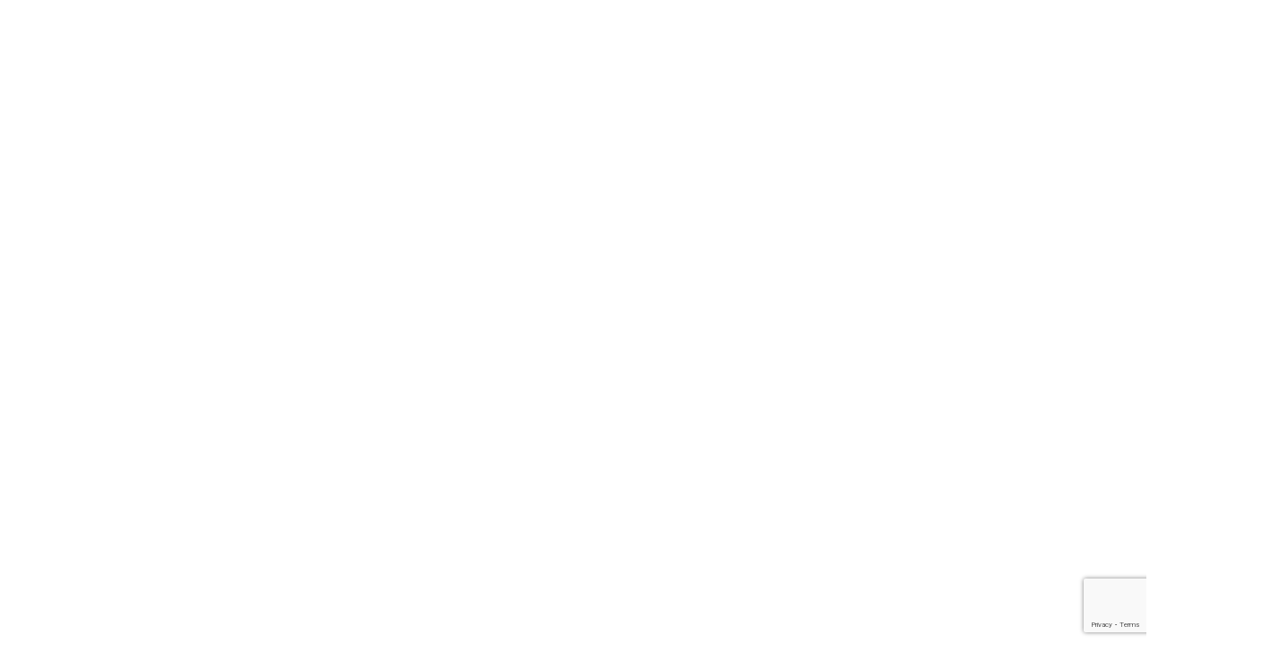

--- FILE ---
content_type: text/html; charset=utf-8
request_url: https://www.google.com/recaptcha/api2/anchor?ar=1&k=6Lccs2UpAAAAAIyjBjwuankNZ8q83nJ5FZOovh-K&co=aHR0cHM6Ly9rdWhuaS1kdWJuYS5ydTo0NDM.&hl=en&v=PoyoqOPhxBO7pBk68S4YbpHZ&size=invisible&anchor-ms=20000&execute-ms=30000&cb=y3tj2quuyqzk
body_size: 49453
content:
<!DOCTYPE HTML><html dir="ltr" lang="en"><head><meta http-equiv="Content-Type" content="text/html; charset=UTF-8">
<meta http-equiv="X-UA-Compatible" content="IE=edge">
<title>reCAPTCHA</title>
<style type="text/css">
/* cyrillic-ext */
@font-face {
  font-family: 'Roboto';
  font-style: normal;
  font-weight: 400;
  font-stretch: 100%;
  src: url(//fonts.gstatic.com/s/roboto/v48/KFO7CnqEu92Fr1ME7kSn66aGLdTylUAMa3GUBHMdazTgWw.woff2) format('woff2');
  unicode-range: U+0460-052F, U+1C80-1C8A, U+20B4, U+2DE0-2DFF, U+A640-A69F, U+FE2E-FE2F;
}
/* cyrillic */
@font-face {
  font-family: 'Roboto';
  font-style: normal;
  font-weight: 400;
  font-stretch: 100%;
  src: url(//fonts.gstatic.com/s/roboto/v48/KFO7CnqEu92Fr1ME7kSn66aGLdTylUAMa3iUBHMdazTgWw.woff2) format('woff2');
  unicode-range: U+0301, U+0400-045F, U+0490-0491, U+04B0-04B1, U+2116;
}
/* greek-ext */
@font-face {
  font-family: 'Roboto';
  font-style: normal;
  font-weight: 400;
  font-stretch: 100%;
  src: url(//fonts.gstatic.com/s/roboto/v48/KFO7CnqEu92Fr1ME7kSn66aGLdTylUAMa3CUBHMdazTgWw.woff2) format('woff2');
  unicode-range: U+1F00-1FFF;
}
/* greek */
@font-face {
  font-family: 'Roboto';
  font-style: normal;
  font-weight: 400;
  font-stretch: 100%;
  src: url(//fonts.gstatic.com/s/roboto/v48/KFO7CnqEu92Fr1ME7kSn66aGLdTylUAMa3-UBHMdazTgWw.woff2) format('woff2');
  unicode-range: U+0370-0377, U+037A-037F, U+0384-038A, U+038C, U+038E-03A1, U+03A3-03FF;
}
/* math */
@font-face {
  font-family: 'Roboto';
  font-style: normal;
  font-weight: 400;
  font-stretch: 100%;
  src: url(//fonts.gstatic.com/s/roboto/v48/KFO7CnqEu92Fr1ME7kSn66aGLdTylUAMawCUBHMdazTgWw.woff2) format('woff2');
  unicode-range: U+0302-0303, U+0305, U+0307-0308, U+0310, U+0312, U+0315, U+031A, U+0326-0327, U+032C, U+032F-0330, U+0332-0333, U+0338, U+033A, U+0346, U+034D, U+0391-03A1, U+03A3-03A9, U+03B1-03C9, U+03D1, U+03D5-03D6, U+03F0-03F1, U+03F4-03F5, U+2016-2017, U+2034-2038, U+203C, U+2040, U+2043, U+2047, U+2050, U+2057, U+205F, U+2070-2071, U+2074-208E, U+2090-209C, U+20D0-20DC, U+20E1, U+20E5-20EF, U+2100-2112, U+2114-2115, U+2117-2121, U+2123-214F, U+2190, U+2192, U+2194-21AE, U+21B0-21E5, U+21F1-21F2, U+21F4-2211, U+2213-2214, U+2216-22FF, U+2308-230B, U+2310, U+2319, U+231C-2321, U+2336-237A, U+237C, U+2395, U+239B-23B7, U+23D0, U+23DC-23E1, U+2474-2475, U+25AF, U+25B3, U+25B7, U+25BD, U+25C1, U+25CA, U+25CC, U+25FB, U+266D-266F, U+27C0-27FF, U+2900-2AFF, U+2B0E-2B11, U+2B30-2B4C, U+2BFE, U+3030, U+FF5B, U+FF5D, U+1D400-1D7FF, U+1EE00-1EEFF;
}
/* symbols */
@font-face {
  font-family: 'Roboto';
  font-style: normal;
  font-weight: 400;
  font-stretch: 100%;
  src: url(//fonts.gstatic.com/s/roboto/v48/KFO7CnqEu92Fr1ME7kSn66aGLdTylUAMaxKUBHMdazTgWw.woff2) format('woff2');
  unicode-range: U+0001-000C, U+000E-001F, U+007F-009F, U+20DD-20E0, U+20E2-20E4, U+2150-218F, U+2190, U+2192, U+2194-2199, U+21AF, U+21E6-21F0, U+21F3, U+2218-2219, U+2299, U+22C4-22C6, U+2300-243F, U+2440-244A, U+2460-24FF, U+25A0-27BF, U+2800-28FF, U+2921-2922, U+2981, U+29BF, U+29EB, U+2B00-2BFF, U+4DC0-4DFF, U+FFF9-FFFB, U+10140-1018E, U+10190-1019C, U+101A0, U+101D0-101FD, U+102E0-102FB, U+10E60-10E7E, U+1D2C0-1D2D3, U+1D2E0-1D37F, U+1F000-1F0FF, U+1F100-1F1AD, U+1F1E6-1F1FF, U+1F30D-1F30F, U+1F315, U+1F31C, U+1F31E, U+1F320-1F32C, U+1F336, U+1F378, U+1F37D, U+1F382, U+1F393-1F39F, U+1F3A7-1F3A8, U+1F3AC-1F3AF, U+1F3C2, U+1F3C4-1F3C6, U+1F3CA-1F3CE, U+1F3D4-1F3E0, U+1F3ED, U+1F3F1-1F3F3, U+1F3F5-1F3F7, U+1F408, U+1F415, U+1F41F, U+1F426, U+1F43F, U+1F441-1F442, U+1F444, U+1F446-1F449, U+1F44C-1F44E, U+1F453, U+1F46A, U+1F47D, U+1F4A3, U+1F4B0, U+1F4B3, U+1F4B9, U+1F4BB, U+1F4BF, U+1F4C8-1F4CB, U+1F4D6, U+1F4DA, U+1F4DF, U+1F4E3-1F4E6, U+1F4EA-1F4ED, U+1F4F7, U+1F4F9-1F4FB, U+1F4FD-1F4FE, U+1F503, U+1F507-1F50B, U+1F50D, U+1F512-1F513, U+1F53E-1F54A, U+1F54F-1F5FA, U+1F610, U+1F650-1F67F, U+1F687, U+1F68D, U+1F691, U+1F694, U+1F698, U+1F6AD, U+1F6B2, U+1F6B9-1F6BA, U+1F6BC, U+1F6C6-1F6CF, U+1F6D3-1F6D7, U+1F6E0-1F6EA, U+1F6F0-1F6F3, U+1F6F7-1F6FC, U+1F700-1F7FF, U+1F800-1F80B, U+1F810-1F847, U+1F850-1F859, U+1F860-1F887, U+1F890-1F8AD, U+1F8B0-1F8BB, U+1F8C0-1F8C1, U+1F900-1F90B, U+1F93B, U+1F946, U+1F984, U+1F996, U+1F9E9, U+1FA00-1FA6F, U+1FA70-1FA7C, U+1FA80-1FA89, U+1FA8F-1FAC6, U+1FACE-1FADC, U+1FADF-1FAE9, U+1FAF0-1FAF8, U+1FB00-1FBFF;
}
/* vietnamese */
@font-face {
  font-family: 'Roboto';
  font-style: normal;
  font-weight: 400;
  font-stretch: 100%;
  src: url(//fonts.gstatic.com/s/roboto/v48/KFO7CnqEu92Fr1ME7kSn66aGLdTylUAMa3OUBHMdazTgWw.woff2) format('woff2');
  unicode-range: U+0102-0103, U+0110-0111, U+0128-0129, U+0168-0169, U+01A0-01A1, U+01AF-01B0, U+0300-0301, U+0303-0304, U+0308-0309, U+0323, U+0329, U+1EA0-1EF9, U+20AB;
}
/* latin-ext */
@font-face {
  font-family: 'Roboto';
  font-style: normal;
  font-weight: 400;
  font-stretch: 100%;
  src: url(//fonts.gstatic.com/s/roboto/v48/KFO7CnqEu92Fr1ME7kSn66aGLdTylUAMa3KUBHMdazTgWw.woff2) format('woff2');
  unicode-range: U+0100-02BA, U+02BD-02C5, U+02C7-02CC, U+02CE-02D7, U+02DD-02FF, U+0304, U+0308, U+0329, U+1D00-1DBF, U+1E00-1E9F, U+1EF2-1EFF, U+2020, U+20A0-20AB, U+20AD-20C0, U+2113, U+2C60-2C7F, U+A720-A7FF;
}
/* latin */
@font-face {
  font-family: 'Roboto';
  font-style: normal;
  font-weight: 400;
  font-stretch: 100%;
  src: url(//fonts.gstatic.com/s/roboto/v48/KFO7CnqEu92Fr1ME7kSn66aGLdTylUAMa3yUBHMdazQ.woff2) format('woff2');
  unicode-range: U+0000-00FF, U+0131, U+0152-0153, U+02BB-02BC, U+02C6, U+02DA, U+02DC, U+0304, U+0308, U+0329, U+2000-206F, U+20AC, U+2122, U+2191, U+2193, U+2212, U+2215, U+FEFF, U+FFFD;
}
/* cyrillic-ext */
@font-face {
  font-family: 'Roboto';
  font-style: normal;
  font-weight: 500;
  font-stretch: 100%;
  src: url(//fonts.gstatic.com/s/roboto/v48/KFO7CnqEu92Fr1ME7kSn66aGLdTylUAMa3GUBHMdazTgWw.woff2) format('woff2');
  unicode-range: U+0460-052F, U+1C80-1C8A, U+20B4, U+2DE0-2DFF, U+A640-A69F, U+FE2E-FE2F;
}
/* cyrillic */
@font-face {
  font-family: 'Roboto';
  font-style: normal;
  font-weight: 500;
  font-stretch: 100%;
  src: url(//fonts.gstatic.com/s/roboto/v48/KFO7CnqEu92Fr1ME7kSn66aGLdTylUAMa3iUBHMdazTgWw.woff2) format('woff2');
  unicode-range: U+0301, U+0400-045F, U+0490-0491, U+04B0-04B1, U+2116;
}
/* greek-ext */
@font-face {
  font-family: 'Roboto';
  font-style: normal;
  font-weight: 500;
  font-stretch: 100%;
  src: url(//fonts.gstatic.com/s/roboto/v48/KFO7CnqEu92Fr1ME7kSn66aGLdTylUAMa3CUBHMdazTgWw.woff2) format('woff2');
  unicode-range: U+1F00-1FFF;
}
/* greek */
@font-face {
  font-family: 'Roboto';
  font-style: normal;
  font-weight: 500;
  font-stretch: 100%;
  src: url(//fonts.gstatic.com/s/roboto/v48/KFO7CnqEu92Fr1ME7kSn66aGLdTylUAMa3-UBHMdazTgWw.woff2) format('woff2');
  unicode-range: U+0370-0377, U+037A-037F, U+0384-038A, U+038C, U+038E-03A1, U+03A3-03FF;
}
/* math */
@font-face {
  font-family: 'Roboto';
  font-style: normal;
  font-weight: 500;
  font-stretch: 100%;
  src: url(//fonts.gstatic.com/s/roboto/v48/KFO7CnqEu92Fr1ME7kSn66aGLdTylUAMawCUBHMdazTgWw.woff2) format('woff2');
  unicode-range: U+0302-0303, U+0305, U+0307-0308, U+0310, U+0312, U+0315, U+031A, U+0326-0327, U+032C, U+032F-0330, U+0332-0333, U+0338, U+033A, U+0346, U+034D, U+0391-03A1, U+03A3-03A9, U+03B1-03C9, U+03D1, U+03D5-03D6, U+03F0-03F1, U+03F4-03F5, U+2016-2017, U+2034-2038, U+203C, U+2040, U+2043, U+2047, U+2050, U+2057, U+205F, U+2070-2071, U+2074-208E, U+2090-209C, U+20D0-20DC, U+20E1, U+20E5-20EF, U+2100-2112, U+2114-2115, U+2117-2121, U+2123-214F, U+2190, U+2192, U+2194-21AE, U+21B0-21E5, U+21F1-21F2, U+21F4-2211, U+2213-2214, U+2216-22FF, U+2308-230B, U+2310, U+2319, U+231C-2321, U+2336-237A, U+237C, U+2395, U+239B-23B7, U+23D0, U+23DC-23E1, U+2474-2475, U+25AF, U+25B3, U+25B7, U+25BD, U+25C1, U+25CA, U+25CC, U+25FB, U+266D-266F, U+27C0-27FF, U+2900-2AFF, U+2B0E-2B11, U+2B30-2B4C, U+2BFE, U+3030, U+FF5B, U+FF5D, U+1D400-1D7FF, U+1EE00-1EEFF;
}
/* symbols */
@font-face {
  font-family: 'Roboto';
  font-style: normal;
  font-weight: 500;
  font-stretch: 100%;
  src: url(//fonts.gstatic.com/s/roboto/v48/KFO7CnqEu92Fr1ME7kSn66aGLdTylUAMaxKUBHMdazTgWw.woff2) format('woff2');
  unicode-range: U+0001-000C, U+000E-001F, U+007F-009F, U+20DD-20E0, U+20E2-20E4, U+2150-218F, U+2190, U+2192, U+2194-2199, U+21AF, U+21E6-21F0, U+21F3, U+2218-2219, U+2299, U+22C4-22C6, U+2300-243F, U+2440-244A, U+2460-24FF, U+25A0-27BF, U+2800-28FF, U+2921-2922, U+2981, U+29BF, U+29EB, U+2B00-2BFF, U+4DC0-4DFF, U+FFF9-FFFB, U+10140-1018E, U+10190-1019C, U+101A0, U+101D0-101FD, U+102E0-102FB, U+10E60-10E7E, U+1D2C0-1D2D3, U+1D2E0-1D37F, U+1F000-1F0FF, U+1F100-1F1AD, U+1F1E6-1F1FF, U+1F30D-1F30F, U+1F315, U+1F31C, U+1F31E, U+1F320-1F32C, U+1F336, U+1F378, U+1F37D, U+1F382, U+1F393-1F39F, U+1F3A7-1F3A8, U+1F3AC-1F3AF, U+1F3C2, U+1F3C4-1F3C6, U+1F3CA-1F3CE, U+1F3D4-1F3E0, U+1F3ED, U+1F3F1-1F3F3, U+1F3F5-1F3F7, U+1F408, U+1F415, U+1F41F, U+1F426, U+1F43F, U+1F441-1F442, U+1F444, U+1F446-1F449, U+1F44C-1F44E, U+1F453, U+1F46A, U+1F47D, U+1F4A3, U+1F4B0, U+1F4B3, U+1F4B9, U+1F4BB, U+1F4BF, U+1F4C8-1F4CB, U+1F4D6, U+1F4DA, U+1F4DF, U+1F4E3-1F4E6, U+1F4EA-1F4ED, U+1F4F7, U+1F4F9-1F4FB, U+1F4FD-1F4FE, U+1F503, U+1F507-1F50B, U+1F50D, U+1F512-1F513, U+1F53E-1F54A, U+1F54F-1F5FA, U+1F610, U+1F650-1F67F, U+1F687, U+1F68D, U+1F691, U+1F694, U+1F698, U+1F6AD, U+1F6B2, U+1F6B9-1F6BA, U+1F6BC, U+1F6C6-1F6CF, U+1F6D3-1F6D7, U+1F6E0-1F6EA, U+1F6F0-1F6F3, U+1F6F7-1F6FC, U+1F700-1F7FF, U+1F800-1F80B, U+1F810-1F847, U+1F850-1F859, U+1F860-1F887, U+1F890-1F8AD, U+1F8B0-1F8BB, U+1F8C0-1F8C1, U+1F900-1F90B, U+1F93B, U+1F946, U+1F984, U+1F996, U+1F9E9, U+1FA00-1FA6F, U+1FA70-1FA7C, U+1FA80-1FA89, U+1FA8F-1FAC6, U+1FACE-1FADC, U+1FADF-1FAE9, U+1FAF0-1FAF8, U+1FB00-1FBFF;
}
/* vietnamese */
@font-face {
  font-family: 'Roboto';
  font-style: normal;
  font-weight: 500;
  font-stretch: 100%;
  src: url(//fonts.gstatic.com/s/roboto/v48/KFO7CnqEu92Fr1ME7kSn66aGLdTylUAMa3OUBHMdazTgWw.woff2) format('woff2');
  unicode-range: U+0102-0103, U+0110-0111, U+0128-0129, U+0168-0169, U+01A0-01A1, U+01AF-01B0, U+0300-0301, U+0303-0304, U+0308-0309, U+0323, U+0329, U+1EA0-1EF9, U+20AB;
}
/* latin-ext */
@font-face {
  font-family: 'Roboto';
  font-style: normal;
  font-weight: 500;
  font-stretch: 100%;
  src: url(//fonts.gstatic.com/s/roboto/v48/KFO7CnqEu92Fr1ME7kSn66aGLdTylUAMa3KUBHMdazTgWw.woff2) format('woff2');
  unicode-range: U+0100-02BA, U+02BD-02C5, U+02C7-02CC, U+02CE-02D7, U+02DD-02FF, U+0304, U+0308, U+0329, U+1D00-1DBF, U+1E00-1E9F, U+1EF2-1EFF, U+2020, U+20A0-20AB, U+20AD-20C0, U+2113, U+2C60-2C7F, U+A720-A7FF;
}
/* latin */
@font-face {
  font-family: 'Roboto';
  font-style: normal;
  font-weight: 500;
  font-stretch: 100%;
  src: url(//fonts.gstatic.com/s/roboto/v48/KFO7CnqEu92Fr1ME7kSn66aGLdTylUAMa3yUBHMdazQ.woff2) format('woff2');
  unicode-range: U+0000-00FF, U+0131, U+0152-0153, U+02BB-02BC, U+02C6, U+02DA, U+02DC, U+0304, U+0308, U+0329, U+2000-206F, U+20AC, U+2122, U+2191, U+2193, U+2212, U+2215, U+FEFF, U+FFFD;
}
/* cyrillic-ext */
@font-face {
  font-family: 'Roboto';
  font-style: normal;
  font-weight: 900;
  font-stretch: 100%;
  src: url(//fonts.gstatic.com/s/roboto/v48/KFO7CnqEu92Fr1ME7kSn66aGLdTylUAMa3GUBHMdazTgWw.woff2) format('woff2');
  unicode-range: U+0460-052F, U+1C80-1C8A, U+20B4, U+2DE0-2DFF, U+A640-A69F, U+FE2E-FE2F;
}
/* cyrillic */
@font-face {
  font-family: 'Roboto';
  font-style: normal;
  font-weight: 900;
  font-stretch: 100%;
  src: url(//fonts.gstatic.com/s/roboto/v48/KFO7CnqEu92Fr1ME7kSn66aGLdTylUAMa3iUBHMdazTgWw.woff2) format('woff2');
  unicode-range: U+0301, U+0400-045F, U+0490-0491, U+04B0-04B1, U+2116;
}
/* greek-ext */
@font-face {
  font-family: 'Roboto';
  font-style: normal;
  font-weight: 900;
  font-stretch: 100%;
  src: url(//fonts.gstatic.com/s/roboto/v48/KFO7CnqEu92Fr1ME7kSn66aGLdTylUAMa3CUBHMdazTgWw.woff2) format('woff2');
  unicode-range: U+1F00-1FFF;
}
/* greek */
@font-face {
  font-family: 'Roboto';
  font-style: normal;
  font-weight: 900;
  font-stretch: 100%;
  src: url(//fonts.gstatic.com/s/roboto/v48/KFO7CnqEu92Fr1ME7kSn66aGLdTylUAMa3-UBHMdazTgWw.woff2) format('woff2');
  unicode-range: U+0370-0377, U+037A-037F, U+0384-038A, U+038C, U+038E-03A1, U+03A3-03FF;
}
/* math */
@font-face {
  font-family: 'Roboto';
  font-style: normal;
  font-weight: 900;
  font-stretch: 100%;
  src: url(//fonts.gstatic.com/s/roboto/v48/KFO7CnqEu92Fr1ME7kSn66aGLdTylUAMawCUBHMdazTgWw.woff2) format('woff2');
  unicode-range: U+0302-0303, U+0305, U+0307-0308, U+0310, U+0312, U+0315, U+031A, U+0326-0327, U+032C, U+032F-0330, U+0332-0333, U+0338, U+033A, U+0346, U+034D, U+0391-03A1, U+03A3-03A9, U+03B1-03C9, U+03D1, U+03D5-03D6, U+03F0-03F1, U+03F4-03F5, U+2016-2017, U+2034-2038, U+203C, U+2040, U+2043, U+2047, U+2050, U+2057, U+205F, U+2070-2071, U+2074-208E, U+2090-209C, U+20D0-20DC, U+20E1, U+20E5-20EF, U+2100-2112, U+2114-2115, U+2117-2121, U+2123-214F, U+2190, U+2192, U+2194-21AE, U+21B0-21E5, U+21F1-21F2, U+21F4-2211, U+2213-2214, U+2216-22FF, U+2308-230B, U+2310, U+2319, U+231C-2321, U+2336-237A, U+237C, U+2395, U+239B-23B7, U+23D0, U+23DC-23E1, U+2474-2475, U+25AF, U+25B3, U+25B7, U+25BD, U+25C1, U+25CA, U+25CC, U+25FB, U+266D-266F, U+27C0-27FF, U+2900-2AFF, U+2B0E-2B11, U+2B30-2B4C, U+2BFE, U+3030, U+FF5B, U+FF5D, U+1D400-1D7FF, U+1EE00-1EEFF;
}
/* symbols */
@font-face {
  font-family: 'Roboto';
  font-style: normal;
  font-weight: 900;
  font-stretch: 100%;
  src: url(//fonts.gstatic.com/s/roboto/v48/KFO7CnqEu92Fr1ME7kSn66aGLdTylUAMaxKUBHMdazTgWw.woff2) format('woff2');
  unicode-range: U+0001-000C, U+000E-001F, U+007F-009F, U+20DD-20E0, U+20E2-20E4, U+2150-218F, U+2190, U+2192, U+2194-2199, U+21AF, U+21E6-21F0, U+21F3, U+2218-2219, U+2299, U+22C4-22C6, U+2300-243F, U+2440-244A, U+2460-24FF, U+25A0-27BF, U+2800-28FF, U+2921-2922, U+2981, U+29BF, U+29EB, U+2B00-2BFF, U+4DC0-4DFF, U+FFF9-FFFB, U+10140-1018E, U+10190-1019C, U+101A0, U+101D0-101FD, U+102E0-102FB, U+10E60-10E7E, U+1D2C0-1D2D3, U+1D2E0-1D37F, U+1F000-1F0FF, U+1F100-1F1AD, U+1F1E6-1F1FF, U+1F30D-1F30F, U+1F315, U+1F31C, U+1F31E, U+1F320-1F32C, U+1F336, U+1F378, U+1F37D, U+1F382, U+1F393-1F39F, U+1F3A7-1F3A8, U+1F3AC-1F3AF, U+1F3C2, U+1F3C4-1F3C6, U+1F3CA-1F3CE, U+1F3D4-1F3E0, U+1F3ED, U+1F3F1-1F3F3, U+1F3F5-1F3F7, U+1F408, U+1F415, U+1F41F, U+1F426, U+1F43F, U+1F441-1F442, U+1F444, U+1F446-1F449, U+1F44C-1F44E, U+1F453, U+1F46A, U+1F47D, U+1F4A3, U+1F4B0, U+1F4B3, U+1F4B9, U+1F4BB, U+1F4BF, U+1F4C8-1F4CB, U+1F4D6, U+1F4DA, U+1F4DF, U+1F4E3-1F4E6, U+1F4EA-1F4ED, U+1F4F7, U+1F4F9-1F4FB, U+1F4FD-1F4FE, U+1F503, U+1F507-1F50B, U+1F50D, U+1F512-1F513, U+1F53E-1F54A, U+1F54F-1F5FA, U+1F610, U+1F650-1F67F, U+1F687, U+1F68D, U+1F691, U+1F694, U+1F698, U+1F6AD, U+1F6B2, U+1F6B9-1F6BA, U+1F6BC, U+1F6C6-1F6CF, U+1F6D3-1F6D7, U+1F6E0-1F6EA, U+1F6F0-1F6F3, U+1F6F7-1F6FC, U+1F700-1F7FF, U+1F800-1F80B, U+1F810-1F847, U+1F850-1F859, U+1F860-1F887, U+1F890-1F8AD, U+1F8B0-1F8BB, U+1F8C0-1F8C1, U+1F900-1F90B, U+1F93B, U+1F946, U+1F984, U+1F996, U+1F9E9, U+1FA00-1FA6F, U+1FA70-1FA7C, U+1FA80-1FA89, U+1FA8F-1FAC6, U+1FACE-1FADC, U+1FADF-1FAE9, U+1FAF0-1FAF8, U+1FB00-1FBFF;
}
/* vietnamese */
@font-face {
  font-family: 'Roboto';
  font-style: normal;
  font-weight: 900;
  font-stretch: 100%;
  src: url(//fonts.gstatic.com/s/roboto/v48/KFO7CnqEu92Fr1ME7kSn66aGLdTylUAMa3OUBHMdazTgWw.woff2) format('woff2');
  unicode-range: U+0102-0103, U+0110-0111, U+0128-0129, U+0168-0169, U+01A0-01A1, U+01AF-01B0, U+0300-0301, U+0303-0304, U+0308-0309, U+0323, U+0329, U+1EA0-1EF9, U+20AB;
}
/* latin-ext */
@font-face {
  font-family: 'Roboto';
  font-style: normal;
  font-weight: 900;
  font-stretch: 100%;
  src: url(//fonts.gstatic.com/s/roboto/v48/KFO7CnqEu92Fr1ME7kSn66aGLdTylUAMa3KUBHMdazTgWw.woff2) format('woff2');
  unicode-range: U+0100-02BA, U+02BD-02C5, U+02C7-02CC, U+02CE-02D7, U+02DD-02FF, U+0304, U+0308, U+0329, U+1D00-1DBF, U+1E00-1E9F, U+1EF2-1EFF, U+2020, U+20A0-20AB, U+20AD-20C0, U+2113, U+2C60-2C7F, U+A720-A7FF;
}
/* latin */
@font-face {
  font-family: 'Roboto';
  font-style: normal;
  font-weight: 900;
  font-stretch: 100%;
  src: url(//fonts.gstatic.com/s/roboto/v48/KFO7CnqEu92Fr1ME7kSn66aGLdTylUAMa3yUBHMdazQ.woff2) format('woff2');
  unicode-range: U+0000-00FF, U+0131, U+0152-0153, U+02BB-02BC, U+02C6, U+02DA, U+02DC, U+0304, U+0308, U+0329, U+2000-206F, U+20AC, U+2122, U+2191, U+2193, U+2212, U+2215, U+FEFF, U+FFFD;
}

</style>
<link rel="stylesheet" type="text/css" href="https://www.gstatic.com/recaptcha/releases/PoyoqOPhxBO7pBk68S4YbpHZ/styles__ltr.css">
<script nonce="NVQeuhlT0LLIRJD7t415TQ" type="text/javascript">window['__recaptcha_api'] = 'https://www.google.com/recaptcha/api2/';</script>
<script type="text/javascript" src="https://www.gstatic.com/recaptcha/releases/PoyoqOPhxBO7pBk68S4YbpHZ/recaptcha__en.js" nonce="NVQeuhlT0LLIRJD7t415TQ">
      
    </script></head>
<body><div id="rc-anchor-alert" class="rc-anchor-alert"></div>
<input type="hidden" id="recaptcha-token" value="[base64]">
<script type="text/javascript" nonce="NVQeuhlT0LLIRJD7t415TQ">
      recaptcha.anchor.Main.init("[\x22ainput\x22,[\x22bgdata\x22,\x22\x22,\[base64]/[base64]/MjU1Ong/[base64]/[base64]/[base64]/[base64]/[base64]/[base64]/[base64]/[base64]/[base64]/[base64]/[base64]/[base64]/[base64]/[base64]/[base64]\\u003d\x22,\[base64]\\u003d\\u003d\x22,\x22SMK2w5TDs1tIw6J1bcO5w4EMHsKwNiBVw6QGasO8AAgJw4otw7hjwp1lczJ5AgbDqcOfXBzChSwsw7nDhcK3w5XDq07DunfCmcK3w4kkw53DjFF6HMOvw5QKw4bCmxrDgATDhsOXw7rCmRvCrMOnwoPDrWTDs8O5wr/CssKwwqPDu1AWQMOaw7kUw6XCtMOJYHXCosOubGDDvibDtwAiwpDDhgDDvEnDi8KOHnzCmMKHw5FiaMKMGTUhIQTDvXsowqxRGgfDjUjDpsO2w60mwqZew7FrHsODwrpUGMK5wr4odCYXw53DgMO5KsO3QSc3woN8WcKbwrhSIRhbw7PDmMOyw5UbUWnCpMOhB8ORwr/Ci8KRw7TDmD/CtsK2Ih7Dql3CpX7DnTNMAsKxwpXCmjDCoXcgaxLDvhYdw5fDr8OpMUY3w6t9wo84wp7DscOJw7kNwpYywqPDgsKfPcO8fMK7IcK8woTCmcK3wrUGYcOuU0Njw5nCpcK8QUVwJ1B7aUVLw6TChFk+AAs1ZHzDkT/DkhPCu3grwrLDrREOw5bCgRzCncOew7Q+XREzPsKMOUnDhMKiwpY9QxzCungLw5LDlMKtZMOjJSTDpiUMw7c+wrI+IsOQNcOKw6vCtsOLwoVyPCBEfm/DtgTDrxvDgcO6w5UcdMK/wojDimcrM0jDvl7DiMKmw7/DpjwUw7vChsOUGcOkMEsCw7rCkG05wppyQMO/wq7CsH3Ch8KAwoNPI8O2w5HCljvDvTLDiMK4OTRpwrgDK2d2RsKAwr0MNz7CkMOwwpQmw4DDk8KWKh8wwox/wovDhsKobgJrTMKXMG1OwrgfwpDDmU0rI8Kgw74YHFVBCEdCIksuw7shbcO5McOqTRHCiMOIeH3Dr0LCrcKCZcOOJ3ALeMOsw45WfsOFTRPDncOVMcKtw4NewoYzGnfDi8OmUsKydGTCp8Kvw6Yow5MEw7fCiMO/[base64]/Ds30BSXwew6cVwqs+L3Q/fMOWVsKNJAvDrsOmwqPCq2pxBsKpeFIkwqfDlMKCGMKYKcK8wr9bwoTCjzUCwoModHrDjFhew6MvNz3CmMOXURolS1nDt8OPYgPCuxHDvwBKdyRrwovCq0nDuGp+woPDvkczwrs6wpEOAcOGwoVvJ13DpMKbwrlhOzYFC8OBw5vDglNaGRPDrDzCkMOawol/[base64]/Dm8OCMTFjI8KmG8OQwrZtLsOmw4/CoDHDii3Coy/[base64]/CjMKFwqpJw4nDhMOTIsOyXsKEwpfClC4eaEDCtjZJwrsbw73CjcOzWCQiwoHCp3Iyw6DCjcO+TMOzN8KJBxxjw5/CkGnCn2nDpF1rWMKww40MeC9LwpBTYnfDvgwVcsKUwqLCtzo3w47Cnj/CjsOJwqnDnxrDvsKoY8Kmw7TCuQjDvcOVwpHCsGPCvjkCwrQUwrEvE1vClcO+w6XDl8ONXsOwDwfCqsO6XzwMw74IaCXDsSrCu28/[base64]/CuVvDi3jCgsO1Yh7CsMKtHy4lw5nCm8OxwpE0fcOXw4x1w4dfw78cIXt1ccKuw6sKwobChADDlcKUWFPCvDfDlcOAwrtXbhVaD1/ClcOLKcKBYsKIbcOKw7odwpvDosKzDsO6wpEdTcOuFGjDqD5EwqfCqsOQw4YUw7rCnMKXwrgNVcKsZ8K3NcK/LMONKi/DgyFAw75Gw7vDuyN+wrzCvcKMwojDjT8oecOTw583bEkQw5d8w6hQDsKvUsKiw7HDnSwxQMK+C03CiB02w7J2Q1LClsKhw5d3wojCucKUNmAJwrJ8aCR2wr1+GMOawr9PScOWwofChXJuw5/[base64]/CuhzCq8KdGsKWHR5dw7HCr8KtXcOQwp5uA8KVDjPChsKEw5jDln/CqzAGw5LDksO3wqwXeRc1A8K2OUrCihfCgAYZwrXDisK0wovDrRnDkRZzHjRIQMKDwpUiDcOCw6ACwoNdLcOcw4/[base64]/wrPCslfDnHHDgy3CnlfCrjrDqg4OwpgneDPDtsObw6DCiMO9wr5EOm7CmMOBw57CoxsLJMKKwp/CoD5QwqVHBk8nwosqIGDDoUIww7giEEpwwofConILwpp9FMK/exLDmG3CvMO8w6/Ds8K8dMKzwp0fwrzCvcKOwo57LsOBwp/[base64]/Cv8OrE8ODcD7CrG8Iw4plUsORw5sow4Q1AMOjFzzDvsOMe8KXw7bCucKCexBFA8KjwqDCmWtxwonCiVjClMOBPMOQOgHDgUrCoBzDtcORM33Dsy0qwo19Bx1/DcOhw41hLcKnw5fCvkjCl1HDl8Kzw6LDngl0wpHDgylic8OxwqvDqz/[base64]/McO2IBHDmlQuA8Oow7LCrMOdwqAxU8OAFMKbwq7Dh8ODdEtYwrzCiQnDv8ORPcOwwojCpxrDrj51ZcOrHCNLHsOPw59Lw6Y0woPCrsOkEghjw7XCgjLCu8KfYGAhw7PCvC/DkMKBwqTDqQHCtz4QUUTDmCBvP8K9w6XDkAjDrcOPQz/[base64]/ChcKHw7HCp8KnZHBgaAsKLcKFwr85G8O8H3hVw6Ehw6LCpWLDg8Oyw5UIRkRpwqtgw6Jpw4TDpTPCu8OWw4g/[base64]/[base64]/Dq0zCnzLCj2nCgcOAIcOGRVDDjMKZRVM+NiJwQi7Co305Yx11SsOfw47CvsOJO8OFcsOSbcKrdTwhR11Dw7fCmMOoBmJqwozDt0TDpMOOw53DtkzCmHgcw7RpwogmJcKBwqbDmE4FwqHDskDDgcKsBsOyw4QKNsKrcAM+L8Kkw4Y/wobDjxPChcKSwobDq8OEwqFCwprDg13DsMKcasKjw4rCssOyw57CjmjCpntJIlfDswEzw7Iww5HDvDPDnMKRw7rDuzcvBsKHw7LDqcKyHcO1woUSw5bCscOvw4zDiMKewovCocOGEjE2X3gvw5xyNMOCAMKNHyRYQ3t0w7rDmsOcwpdMwrfDkBsewptJwq/Do3DCjh87w5LDtCjCpMO/QTB4TjzCmcKNb8OlwoQdd8KCwoDCoDPCm8KPKcONOmDDsFQcwpXCqXzCimcBMsOMwpHDj3TDpMOIOsOZRFgLAsOuw7YPWTTCl3vDsnJzFMKdGMO8wozCvSTDicOJHyXDiXHDn1g4V8OcwpzCsCfDnTTClVXDkhPDnW7CqDlVAD/DnMKsA8OowprCi8OuVn4ewqjDl8KawosyUA4cMsKOw4F7KMOxw74yw77CtsO6GHkCwpvDpiYfw5bDll9Nwq8awptHMWjCqMOMwqTCjsKFSzTChVXCp8KKMMO8wppWUG/DjXHDjksAAcO4w6FpVsKpDRfCknbCoABpw5pJNw/DoMOrwqplw6HCkx7DsUUpJAV7NMOyUxsEw7I7BMOYw5E8wpN8fi4Gw7ogw4TDncOGEcOXw4TCkjbCjG8xR0PDg8KiNThHw4/DriLCiMKkw4cWDz7Cm8O6bV7DrMO9OlZ8UcKNb8Khw4tyGQ/DiMO4w7TCpiPCtsORPcOaSMKSI8OOZC8LMMKlwpLCqVsnwos8BHbDkwrDqDvCpsO1Pzwdw5/DjcO+wpvCiMOdwpYJwpgew4E/w5puwp0Zwp/[base64]/CgTXDo8O6aMOWwo/DhwZywpIQb8KLCivCjMOPw4V9flZqwqEew4dfTsO7wogTNVLDlz4zwplSwrM2emQwwqPDocOTRHvCpSLDucKEX8OlSMOWelE4aMKDw73DosKhwoVyGMKYw4kXUS4BLXjDpsKDwrM4wooPOsOtw7EfDRpqex/DtyQvwo/[base64]/[base64]/DsiTDqsKfwqdWw6pow44Aw7UWbg7CmiLDlnwWw7TCgxh8C8KcwpY/w5RFDsKFw77CuMO+JMK/[base64]/DmzDCvRHDjMK3RC8Qw4vDohprw77CkMOjITjDi8OFWMKCwollZsKxw6lHFC3DrHzDsXPDi2J7wpN5w7ULbMK0w6s/woFYaDlTw7bCpBXCnVp1w4A7fRHCvcKZcwopw6k3ScOya8Oiw4fDncOJd2tOwrAzwoIkAcOjw5wTN8KuwppnasKQw4xIacOUw50EBMKrOsOaBcKgSMOUdsO3DxnCssK1w61twpnDoxnCjm/CiMKRwpAWZAl1I0LChMO3woPDkwnCg8K6Z8KuEBUMAMKuwpxbWsObwpEbZMOXwpldfcOzH8OYw7EJD8K5BMOgwr3CoHxQw5gfd0XDm0rCs8KhwqvDiXQnGC7Cu8OGwqgmwpvCtsO8wqvDgCLCsEgoQRx/XcO+wpQofsO/wobDlcK1IMO5TsKgwoImw5zDlhzCh8O0RTEHWy3DlMOzF8Odwo/DvcKJcS3CtxrDnHxEw4TCsMOew6QFwrzClXTDlX3DhQFBbHUSC8KwT8ORUMOKw5YewrckNwTDqUkXw6x0KXbDocOiwpFNbcK2woEgSVxgwrB+w7QNHsOATRPDnG8MfsOnNxNTRMKPwqw0w73Ds8OSSQzDtADDuTzCv8OleS/DlMO0w7nDlCPCjsKpwrDDlxMSw6zCgsO4GTN4wqEUw4sLHlXDlkRQM8Oxwr5swo3DnxZywodbQ8KXRsKdwp/[base64]/[base64]/w7XDtcKFw749K0DDgcOXa3FMNcKEw6bCt8KNwp/DvsOVw5TDpMORw6TDhGltbsKUwqo0fAI2w6LDigbDpcOyw7/Dh8OPdMOhwpnCtMKAwqHCkiFnwoAaesORwq9Lwp1Nw57DusOaFUvDkkvCoilawrgTEsOnwrnDicKSXsOZw7jCvsKYw5hkMCzCkMKZwpTCusO5f17ConcpwobDhgMvw47Crl/CpUYdVARnQsO+Y1xCeHfDpGzCl8OdwqvCl8O6JUHCiWXCpAshQSjDkcOiw7d2wowCwrxuw7MpYgHDlyXDkMOQBMOxGcKLNic/wpLDvW83w7/DtynCjsO9EsK7YxrDk8OHw6vCicORwogDw6XDkcOXwqfCvC9qwrJPainCicONwpfCt8KeblQONRBBwr98e8OQwq9aDcKOwq/Dq8Kmw6HDncKxwoQUwq3CvMOBwrlfw65Uw5PCvgYECsK4RWo3wpbDpMOYw6pSw4taw6PDuD0AWMK6GcOdLnEBDGxEL3M9AwXChDHDhiDCksKiwoIpwr/[base64]/CmxIpdcKkwpZ9eg4xVQbChcKbw5k8CMKAUsOUZBRKw6dKwpXCsyjDpMK4w5PDnsKVw7nDgSoDwp7CpFc5wqHDj8O0WsKOw5bDpsODdU3DrMKjYsKcAsK4w7h6CsOXbn/Dj8KHMjLDmsObwqDDmMOBLMKfw5bDkADCq8OEVMKAwp4sGn7DtsOFMcOEw6xKwqVfw4cPCsKdCGdlwppUw6sWDsKZw7rDj2QqdMO3Yzh/[base64]/Dv8Okwq/DscOpw6HDvsOPQ8OWw5bDqcK3T8OQw4/DjMKBwrjDnEsXJsOewrPDv8OMw6cpLjkLRMOSw5zDsjhxw69zw5TDuFRkwqfDhj/DhcKfwqHCjMOxw4PCt8OedsOvO8K6VcOnw7hJw4tTw6B6w7/CtcOEw5EIXcKMR0/CkyDCjj3DnsKMwoDCgVXCscKpUxttY2PClzDDi8OuI8KaWXHCncKaAVQJX8OJeXbCkcK0PMO9w5NGbUwfw6LDi8O0wq3CpSVqwoXDsMKMNsK/OMOGWTfDoXZYXSrDomTCoBrDnCoVwrBjLMONw51BOcOOd8KTG8OwwqEWCzPDvsOFw6N0OsODwqgTwozCsDh8w4TDrxUfZ3B3V1/DksKxw7YgwqzCs8KKwqEiw5fDnBcdw4UvF8K7RMODc8OGwr7CrMKCFwLCihoRwpQvw7kPwrIww5cCOsOPw4jDlwMsDMOmGEzDtMOKCFXDs0lEUU3Dlg/Cg0TDlsK0w5l/wox4MxTCsB0vwqXCpsK6w6J3QMKSWw/CqC3DucKiw4cWXcKSw6pgU8Kzwq7Do8Kiwr7Dp8OswrIPwpcwfsKMwotLwrbDkwhOMsKKw53CnSElwofCqcKCMDFow5hhwrDCg8KkwrYrAcKuw6kEwqDDmcKNOsKCOMKsw7UfGkDCvsKsw595JSPDgG/CthYRw5zCt0MzwpPCuMOANMKAUAwRwpzDusKyIFDDusKjIX7DhW/DhRrDkwk5dMOqHcKuZMOaw7hrw65Nwq/[base64]/K8Kpw5BCHn/DiGvDt8KpwrE7wpfCkn3DpMKSwocSZj8Kw4hew6vCrcKPcMKewpfDtMOlw7kVw6LCosOnw6ocNcKuw6cSw5HDkSsvOVcCw43DtEc9wrTCp8KgKsOFwr5/CsOaXsOLwr4qwrLDl8OMwqzDrx7DqwnDj3DDmAPCtcOKV0TDk8Oaw4crR2rDgT3CpVzDihPCljVYwr3CmsK3eUdHwqszworDlMONwow/V8KbS8Kbw6YXwoBQdMKRw43CtcO2w7FtecONQTjCph/DrMKcR3zCjy0BL8Odwp0kw7bDlMKRNgPCjT4DGMKZMsKkIS4Qw5t0OcO8OcOiScO2wr1RwotzYMO5w48GYCpvwogxZMO0woVuw4o1w7/Cp2hUAMOGwqkBw40Nw4/CkcO0woDCssOycsK/fiM9w6NPSMOUwofDvCHCoMKhw4PCp8KUKC/DgRnCuMKKQMOLYXdBKE45w6nDg8O/[base64]/[base64]/DrF/DosOxw7ZLwrbCoMOJLU9COcOvwoLDuMKHC8Oaw7k6w6snw4NLKMOmw7fCiMOaw4vCmcKww7oFJMOUHFjCsBFswoQYw6p8PcKDbgxmHRDCosOIFF1rETtOwrEDwoLDuBHCt0RbwoEPG8OqQsOlwr1OF8OiDX0jwoLDg8KdQMO6wrjDl2RaBMKQw7/ChMOrfSPDtsOvbsOVw6fDjsKWPcObWsKBwr3DoWlFw65Fwq7Dvk1sfMK4TwNEw7zDrS3CjcKNWcORWMOHw7/CvMONDsKLwqLDm8K4w4tVUHUnwrvDjsKNw5ZCQsOYV8K/w4pCPsKIw6dkwr7CgcOxW8Oxw7/Dt8KbImXDnx3DmcKGw7rCr8KBbFM6GsOUQcODwoYpwo56JWsjLBZpwrfChXPCgcK6OynDpVbDnm9rTlPDlgU3IsOBScO1HjLCt3DDssKIwoh1w6wBJkfDpcKVw7BAXz7DvFHDlEpBZ8Oqw7XCgElHw6XCmcKTI3w/[base64]/DkMKxw5jCqMKiwp3DvsKLw6sTS8K3wrBzwr3CjcKSGFkvw4XDhcKawpXDv8K8WMKqw6gSMXB5w4YIw7h1EXFyw4wVB8OJwoMxDjvDgzt/UWDCjcOaw7vDrsOswp9yH2bDoRDCvhnCh8KAdBLCtjjClcKcwotawoXDmsKmcsK5wo1iBRhmw5TDmsKbZ0VCA8Okb8Oof0LCj8ODwoFPOsOHNS4kw4/CpsOCb8Ocw5fCvETCq2c4GQx6RQ3DpMKJwqvDr0kgXcK8L8OMw6rCscOIC8OTwqsGCsOPwp8Dwq9zw6fCrMKLAsKcwr3DocKxLsOhworDl8Krw6rDuAnDpiJBw7NEdMKOwpvCh8KsVMK/[base64]/[base64]/w7AwwogRasKdw63CusKRwpfDtMO4C0PDoDvDo1PCvkhWwqLCoHR5d8KowoZGY8K/QCdjWmN/KMOMw5XDocKwwr7DqMKeWMO/CzwkMcKebnYdwojCnMONw4PCiMOgw6kGw7VaL8OfwqXDtSrDiXwXw4ZUw5oTwoDCuEMiCEtpwrABw57CtMKWRXEhasOWw4g9FEJywoNfw6MsJ1kmwoTCjlPDn0gMecKpag7ClsOGOlYiLmzDgcOvwo/CvSELVsObw5rCqAZQBQjDqi/[base64]/DriPCrMOuw7tZPsKKUTMAa8Kdw67CsQzDscK9FsO6w6TCrsKHwr84ASnCiGrCojgXw7pLwpPDicKhw77DpcKBw5fDuVpzQsKtXGsrdGfDrHo5wrvDhlTCqRDCrcOVwoJXw60/GsKZfMO4YsKjw5JdX1TDvsKPw4oRaMOIQRLClsKvwqfDmcOWcADCo2ABbMKtw4fCsnXCmljCtRbCrcKbKcOIw4VaPcO2Miw1L8KNw5vDp8KIwpROcmDDvMOKw5bCpSTDoSPDkX8QZ8O5R8O2wqbCocKMwrDDuS3DusK3XsKhSm/CqsKbw499WWLCmjDDtcKKJClSw4Vfw4Fpw4gKw4zClMOocsOHw7bDpMOVdxE5woU4w5BGa8O2ICx9w5RJwq3DpMOBfhtoHsODwqvCsMO2wq/CgDAeBsOeAMKKXgRhCGTCm2YDw7PDq8ORwojCgsKAw7zDusK1wrhpw47DrBFxwo4jDx5kRsK6wpTDoyHChyXDtS9vw53DksORFl/[base64]/CkmjDpsKleMOBcsOHCcKYCH0Rw5pzwo98w6pDJ8KSw6/CjUzChcOxw5nCosOhw5LCs8KAwrbCr8K6w77CmxVveihON8KYwoAMdnfCmhzDnSLCm8K/T8Kmw75+WMKuEcKIWMKedkJeK8OWLHR4LSnCugDDuzBJIcO7w7bDlMKsw6oMM3TDihgYwq/DgBnCpwAOwpPDkMKMTyHDvXXDs8OZbEjCjVTCicORacOyaMKxw5XDoMKZwpQuw7zCqsOdaHnDqT3CjTjCmE5nw5DDt08PE1MICcOtaMK3w4DDusKLHcOEw48hK8O1wprDo8KGw5TCg8KtwpnCqjTCiRfCuFF+ME/DhBTCuxXDpsOZB8KyW2YiMlfCtMOeLiPDtMOMwqLDt8OBKWEsw73DrVPDtcKmw5Q+woUFCMKRGMKlYMKoJgjDn0DCnMOZOkRSw6p2wr9ywoTDpFA/f0ozBMOmw69cfXHCjcKYf8OmGMKSw6Bgw6zDtXPCtUTCiXnDv8KKOsKmFHV4OD1HesODK8O+H8KhOmscw4nCp3HDpsOQbcKKwpnCsMOQwrp9acKfwoPCuD/CrcKPwqbDrQh1wptWw4DCoMK9w4DComLDjiwfwrXCucKww6UMwoLCrh4ewqbCk3hsEMOUGMOaw6Jvw7FZw7DCs8OlHwBsw6lRw6zCuj7DkE3Ds3bDnGQow6J9d8K5BWLDhwFGe2cMTcKhwrTCozphw6vDocOjw7XDqlVGO1oHw4/[base64]/DnMKuwpLCr8OEa8OlwrIfTCEaYwLCqDjCnMOOHcK/[base64]/CghPDrBTDgFTDjnLDohfCksOcwrQLw4B+w5DCrWNkwqkEwqLCuH/DuMKGw7rChsKyPcOUw7k4ED5awqvDlcO6w6wzw7TCnMKpHTbDjlHDr27CqMOQacOlw6Z2w6lEwpJYw68nw4M/[base64]/DtlMywr/CgyrDisOyw6FwwpXDm8OVVy7Dv8OkSBXCmijCucOQPhXCosOVw4/[base64]/fynDhRw7wr/ChmHDt07DoEgDwq/DoRnDgBN8AEpBw7DCtyPCssK9di1oRMOtLXPCp8OFw6PDp2vCmMK4QDRIw5ZnwokIYibCuHLDs8Ogw4Yew4LDljrDnwBCwp3DkzFCEDgHwoQwwrfDn8Olw7B0w4pCZsKNWX4WfBJ1QEzCn8O/w5IQwookw5TDmMKzN8KFd8KDAWTCgFLDqMO5Qgg/Dmpfw7tLEEHDlMKKRMKHwqzDpwnCnMKGwpjCksOXwpPDsSjDncKrVXfDqsKnwrjDssKUwq/[base64]/DrGMdOMOvwpFSw4fDvG7CjXlMwrLCpcOxw5DCoMOfwqZ8G2N+BkLCtDNIVsK5PybDhsKFaSp2ZsOewqE0JxwTWMOZw4HDtwfDnMOrEsOdcMO9PMK/w5lTdCQ1Uys1bFxfwqbDsnYbAjhiw6ltw5RHw6HDsSRRbBpMbUfCo8KZw6R6YyECEMKRwrvDuh7DicOtAUnDpDp4LjhOwoLCoiEewrAUSWTCp8O/wp3CjBDCrQnDlnIQw63DmcOGw6c+w6k6WkrCo8KHw6zDkMOkZMKcMcOawoxpw7k4fyrDqMKHwp/Cpg8NWVDCuMO5dcKAwqVXwpnCi2VrNsOeHsKZbFfCgGYOMDjDoHXDg8ORwp47RMKNW8Kbw61PNcKmL8OBw4/CskXCj8Ofwq4BbMO0VxkYIcO3w43CqMOmw5nCswQLw4F1w4PCkX8POChdw6nCtwrDo3wzQjsCEzdzw6fDkxxODA1OcMK5w4Y/w4TCpcKETcOYwpNtFsKXFsKgXFxqw6/DnwHDlsKGwprCjlXDn1DDjBIjZzMPWREUecK2wrlOwrd3KTQhw7/CuiNjw5PCgWhPwq9cKkTCixUSw4PCssO5w5RKVSTDiFvDnMOeN8KlwqTCnzwdH8OlwqTDqMO0cGI5wo/[base64]/Cn3UCEgYab10vw7/DvRlUUkjCmXdBwqLCvMK4w6hMPcOQwo/DqGg2BsKuPB/CjnnCqkApw4bCtsKNbg9Xw7TClG/[base64]/wrDDoiHDjUHCoMKswqBbFgnCunYpwptFw7NJw6ZMMcOwPgJXw53CjcK3w7vCrwDCoR/DuknCt27CnTRQWsOEIQFNK8KowqbDjyc7w67DuVXDlcKGdcKZM3bCisK+w6bCuSjDhTYww5HCiSFQSm5zwr8LC8OJHsOkw5vClGjDnmHCrcK8C8KnKwUNVjYFwrzDpcKfwrXDvlhYT1fDnhgEUcOML0YoZDvDkx/Dqx4Xw7Unw5UWO8Kqw6M3wpYnwp1DK8OPW2VuOgPCtXrClBkLAC4ZVTHDpcKUw7Now4jClsOCwoh4w7bCicOKKSNiw7/CoizCrlpQXcOvJcKXwpzCjMKvwqzCkMO3DnfCncOtPHHDujpPR1llwq5SwqRjwrTCp8O/woXDosKJwoNQHTrDv2BUw6fCksKmVDVKw4xVw7Nxw5PCuMKvw5LDlcOeYhhJwp91wo8SfRDCjcKvw69vwohpwq5FRT/[base64]/[base64]/Ct8KWEBg4fMKMFSAqw6RHRcKQUwDDuMOTwrTCujNlRsKRdwkbwqgIw7vCksO/GcKVVcOVw75qwozDpcKzw57DlnMzAMOwwpVkwr7Dm183w4XDhj3CqMK1wrY6wpXDnRLDsDVDw5d1UcKlw4nCjlfDisK/[base64]/[base64]/w6jDhsOCdmcrw67CucKWwpHDkcKzwpHDq8O4Y3DCpjkMKsKTwpvDimU7wqlDSWDCqgFFw4DCk8KUTxPCuMKvRcOYw57CszlIKMOKwp3CrT8AEcO7w5Yiw6Qfw6/DkSjDsCUOG8O3wrg4wqoQwrUBP8OdDmvDgMKEwoIaGsKoasKpIkTDsMOFFhE7wr0ew5XCpMKzUy3CkMKVHcOrYcKHOcO2UcK0E8Otwo/CmyV3wpdwV8ONNcKzw4N0w5ROXsO1WMK9XcOTBsK4w40ffGXCllPDncOZwofDk8K2U8Knw7fCtsK9w65pdMKgaMOxwrA5wpBuwpF6wrRtwqXDlMObw6fCjEtMT8KSD8KBw4MRwr/CvsO6wo9GHg8Cw7vDtkouGi7CnTgdCMOZwr0kwprCiRJFwqrDoi7Dt8OkwpXDuMKWw7bCv8KzwpMQQsKkAhzCo8OLM8KbUMKuwpodw6DDsHMMwqjDqjFSw6zDkyNkf1PDjQ3CqsOUwoLCscO7w4JbIy5Iw4/CvcKOYsKZw7pbwr3ClsOHwqfDrsKhFMOfw7vDhV9zw4ZZaAwmwrp2VcOJWWZ2w7s/wpnCtjg0w7bCm8OXPD9wcT3DuhPDicO7w7fCmcKAwrhrJxVEwo7DknjCo8OMYDhkwrnCi8Oow58xH3Iuw47DvwbCq8KgwpsMesKVQcOdwqXDp2TCr8OJwptow4odRcOOwpsKScKQwobCqMOgwovDqU/[base64]/DmCfCmsKOw4FSLm3DrVrCnMOUw5zCgm89fsKQw4skw4FwwooGZRpVIRAZw4nDiRoPPsKUwqBFwqA4wrbCv8Kfw7LCh3c9wrwRwp55QX92wrt+wqsWwoTDijIIw7fChMOiw7pYW8OsUcOmw5ctw4bChz7DucKLw4/[base64]/wp7DgcKIw7/[base64]/CqMOGwox7w7YmdcO1wpnDhTzCtMKmdQxdwpcXwqzCnwbDkgbCkhk6wpdhEwDCpcOfwprDq8K1TMOzw6bCgSfDlSRSYgXCgCgqcXRHwp7CnMKFG8K6w60Kw7HCqVHCkcO1N2nCpMOOwr/CvEcYw5ZNw7LCs27DjsKRwp0Gwr0cKQ7DiAzDi8KZw7Jgw7/[base64]/CgjhYd2HDl3cOF8OTw57CrMKFw6JoZcOFCMOqb8KHw63CgQhUDcO5w4rDrwbCgMOmaB0EwpvDhwUpHcOMfG3CsMKiw54awo9Jwp3Dux5Vw47DgsOow7nDjHdswpXCksOyCH5KwozCv8KRcsKdwqRNYWBJw4cKwpzDjG0iwq/[base64]/CjcO5w5fDsTfCh8KxGCbDpBPDusKTwphEwqIcXxDCrcKXOCJCYUJYDB7DmWJ6w7PCn8O/OcKHT8KcaXs2w68Lw5LDgsOCwrwFTcODwo0BY8OPwolHwpQGOGwJw7bCo8K0woPDoMKhZMOpw4wSwpLCu8OUwpxJwrkxwqvDgEEVQjjDgMKjX8K9w7ZnY8O7b8KfZRjDlcOsMm8hwrPCvMKsQcKBKH/DpzPCk8KJD8KbBsOKVMOCw4oTw6/[base64]/YMKePVLCpMKhwqDDnkM0f8O2Un/CgTcBwrzCnMOFdkPDll5nwpfDjwbClDJMBk/[base64]/[base64]/[base64]/Ci8K0w6fCvVjCnMOldcO4PcOEVzzCt8Kte8K0OkxWwohOw6HDvHbDk8OBw6gUwr0LAnhMw6LCoMOUwr3Dl8OQwoPDiMOYw45gwqgWOcKodsKWw5bDtsKYwqbDtsORwpdQw6bCnAgNV1UAdsOQw5UPw5XCvHjDsBnDu8OwwpDDtDzChcOGwoZmw4/Dn3TDiC4Uw6EORMKlasKDUm7DrcKswpNCJ8KvaxFtZMKxw48xw47CuQrCt8OCw4IlMnMkw4Q7aG9Iw79wZ8O8LDLDjsKtb0/[base64]/[base64]/CncOww7TCocKLwo0tw5bDo8KUw4ZXwq4OY8OlJ8OgOcK/[base64]/[base64]/CgynDh8KpwqfCi8OQw54Uw4XDqSttAE9VwqNTJMK7csKGGsOxwpJDQBfCgXXDjA3Dk8Oad2TDs8Kgw7vCmnwYwr7CusOQNHbCglZpHsKWeiHCgUAWEwlpAcOxMV0PRVDDgUrDq0fDncKgw4HDt8K8SMO7MjHDjcKyfm54BMKXwpJRNADDq1RpAsK2w5/CmcK/fsOww5jDsU/DqsOuwrs3w43DunfDhsO7w4dqwo0jwrnDlsKbF8KGw6BXwonDvA3DpQBVwpfDrhvCsAHDmMOzNsKtVMOpDkx0woF3w5kbwpDDklJkZyp6woVnKcOqBU4fw7zDpmwbDGnDo8OFRcOOwrh9w5vClsOtS8O9w4/DjsKVYi/DoMKMfcOsw6rDsG1pwq4Ew5PDosKRdk8vwq/DsCECw7HDlknCu04MZFHCkMK1w57CsDVTw7nCnMK1dklJw4rDhDANwpTCglMaw5XCisKNd8K1wpFVw4oTVcKoDS3DicO/R8OuegTDh1FwVERTMlLDoGRgHHjDj8ONEHIaw5hcwplRD04BRsOrwrfClmDCkcOkPQ3CosKpMVAWwpdOwrlpVMKuM8O/wq9AwqjCtsOtwoVbwqdSwrcuFTrDtEPCucKJF2JTw6fCohDCg8KHwp8BFsOfw7nCtHwuWcKsIE7Cm8OpU8OVw6MVw7h5wp5hw48YGcOxHDgxwoM3w4HCqMOldWg+w6HCnmhcIMOlw5/ChMO7w54WHkvCt8O3dMO4LmfDjnTDrEnCu8K+NC/[base64]/Culhrw4zDp8KQBQwjTMOpwojCux3CvS5uwpLCv25/a8KSDUrDnD7CtMKZCcO6CyjDpcOLdMKTI8KNwoTDpAYZCx3Dv0UWwrhzwq3Dt8KXEcKbD8OOAsKLw7nCisOvwr4pwrAQw5/CvzPCixAwJRQ+w7lMw6nCnQokdWIDC3xkwrZofH5qUcOCwqPChn3CmDoESsOqw4RWw4oBwofDj8ODwqo/JkDDu8KzNHbCkmADwoBywoPCgcK6XsK6w4drw6DCiWJSJ8OXw57DuiXDqSPDocK0w7lmwptJdnRswq3CtMK6w5DCjj5ow5bCocK7wpVEQmlXwqjDrTXCuj9Bw4nDvy7DqGVmw6TDggXCjU8rw6vDvDHDgcOQP8O9HMKawrnDtz/CmMKKJcOyem1Nw7DDl0vCmsKIwp7CnMKcJ8Ojw5/Dr0NoPMKxw6HDksKsfcOWwqvCrcOkE8KgwpR/[base64]/Dr8OYSXXDscKewqpuW8Olw5cEwqjCgijCk8KzT11WEzN4HsKtQyMKw7LCjSXDiCzCg27Cs8KLw4XDgCt7UxY6wo3DtkF9wqpUw4AoOsO9RwrDvcK6X8OJw7EPMsKjw4nCusO1Qh3Cq8OawoV3w7nDvsOwZBx3V8KQw5bCucK7wrQbdAp/T2wwwrbClcKhwoDDksKhUcOhK8OXw4fDnMK/XndZwrFrw6NmYFFbw73DvDzCmR0WdMO7w4ZTPVEJwrfCv8KcOHLDtnBWTjNbRcK9XMKWwqnDpsOpw7ACJ8ORwrLCiMOiwpQpJW4sXcKpw6lzRcKLK0/DpEXDgkJKK8OWwp3CnUsRYDoOwp3DphoIwrDDpCpuM0ZeHMKfd3dowrTDuzzClcKDccO7w4bCjzkRwpZPISwlWyPCpsK9w6BQwrXDksOoAAhQRMOfNBnCt0/DoMKSUEFNJmbCgMKoIyVXeR0tw4Qfwr3DtSvDl8OgKsOVSm3Ds8OqGyjDs8KGLQAVw4/DokXCkcKfwpPDscKkwo1sw7LDtMOffyHCgW7Dj0QqwoQswoDCshxiw6vChgDCuh1uw4zDrzsVCcKOw5jCkX7DjRlzwrslw43Cs8KUw4NcTVhoPcKdGsK6DsOwwo5Yw7/CvsKXw5g8JgcFN8K/[base64]/YsKLwqEuw7lQKmsUw7EOw786KcOYEmnCoz/DkSsBw7/[base64]/Dsk8+w6R4Zh/[base64]/wotxZG15wrURw5UQXgoMOwjCpRhUD8K4QkkrRRIvwoFVCcKtw6DCpsKdGSMRwo55PMKJR8OHwrUTNUbCtEVqZsKfXRvDjcO+LsKcwpB/LcKFw7nDpAFDw7knwqQ5MMKdPAzCgsO9GMKkwqbCrcOAwr4iTF3CkF/Dkjc3woIhw5fCp8KbXWbDk8O0N2TDvsOETsKJBDjCsl10w7NEwr7CpA1wPcOMLDNwwpglSMKoworDgG3DjF7DrgbCqMOKwpvDr8KjQ8KKNVlfw5ZUSBF+QMOHPXDDv8K9GMOyw68eAHrDvho/BXjDl8KRw6QOV8KRDw1Vw68MwrtVwqosw57CmWrCp8KMdggyS8OcfcKyV8KYZm55wpjDm2YlwpU9YCjCgcO8wp0bXklNw6gnwpjCqcOyIMKIGTQ1fF3CvMKbS8OIQcODclcOJE3Dp8KVZcOtw4bDviXDjnF9c3DCtBZIeX4ewovDiyXDpSXDox/CosOKwpDCksOARcOiZ8OWwr5wTVNmZMKUw7DCnMKrCsOXI1JcBsKOw7RLw5zDkmZcwqbDisOqw74Iwp9hw7/ClgbDhWTDm3zCt8KyW8KwCQ1kwpzChifDixY1XHzCgyHCmMOxwqPDo8OVYEJ4wqTDocKQbQnCusOBw7lzw7tQY8KrAcOIIcOswql2XsOmw5B+w5/[base64]/[base64]/X8ORVwUUwqhFwps4c38Qwpwnw6XCgDtqw4kcXsOIwpjDgcOUwr5re8OGaw1Dwq8hQsOcw6/DqRrCpk16IyRiwrojwr7DpMKlw4/DocKIw7nDlcKWS8OqwqbDpX0xOsOWZcO7wqFUw6bDnsOKcGzCsMOvEC3CiMOiEsOMEDh4w4HCrF3DsUfChMOkw63Ci8OiLXp/O8Kxw7lOWBFfwo3DiWYaVcK1wpzCtsOzJhbDiRx9Gj/CojzCocKFwo7Ckl3CusOFw6zDr2TClizCsWQtcsK3JF0FQlvDsnoHdytcw6jCssOiKio3LjHCvcOOwrgFGGgwdwXCuMO9wonDrMOtw7jCmAzDoMOtw4DClxJWwpzDgMOowrHCrsKASm3CmcOHwoZvw6BgwrjChcKiwoJtwrZUbzdONsKyOC/DmnnDmsOLYsK7PcKnwovCh8OkacK3wo9yWsORSHLDsTkkw5USWsO/WsKHdEoRw58KO8OwS2/DicKrGBTDgMKEMsO/[base64]\\u003d\x22],null,[\x22conf\x22,null,\x226Lccs2UpAAAAAIyjBjwuankNZ8q83nJ5FZOovh-K\x22,0,null,null,null,1,[21,125,63,73,95,87,41,43,42,83,102,105,109,121],[1017145,275],0,null,null,null,null,0,null,0,null,700,1,null,0,\[base64]/76lBhn6iwkZoQoZnOKMAhnM8xEZ\x22,0,0,null,null,1,null,0,0,null,null,null,0],\x22https://kuhni-dubna.ru:443\x22,null,[3,1,1],null,null,null,1,3600,[\x22https://www.google.com/intl/en/policies/privacy/\x22,\x22https://www.google.com/intl/en/policies/terms/\x22],\x22np5RDCCFpQ5nSJSMDq5GjQXYpVkkqUXvrmlkF15tryo\\u003d\x22,1,0,null,1,1769348608543,0,0,[29,254,222],null,[67],\x22RC-H8TFL7aPScQ5kQ\x22,null,null,null,null,null,\x220dAFcWeA6UZooj2ssnXQWyVlBl7xNHq9QgQjZg-cjV_rrYUhv4yM2-a4uDymV5xiQFGdDf2hejXVKZjOfhOa9Dg9Y708XzAJiU0w\x22,1769431408655]");
    </script></body></html>